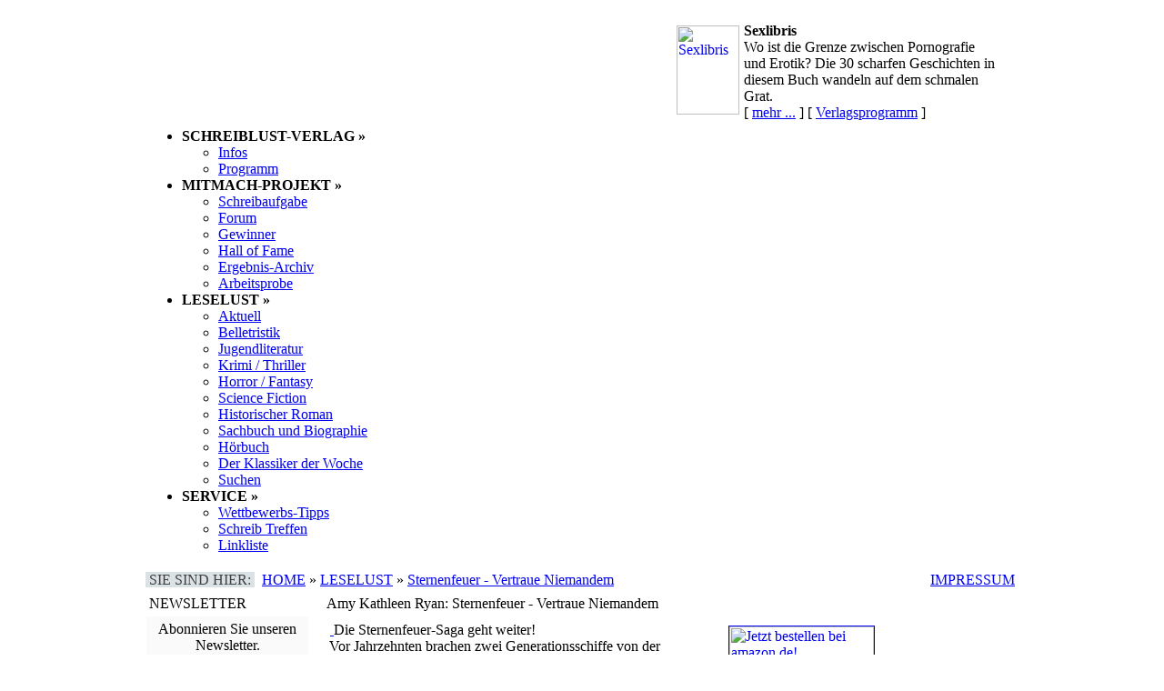

--- FILE ---
content_type: text/html
request_url: http://schreib-lust.de/leselust/rezension.php?id=3090
body_size: 6855
content:
 
<!DOCTYPE HTML PUBLIC "-//W3C//DTD HTML 4.01 Transitional//EN">
<html>
<head>
<meta http-equiv="Content-Type" content="text/html; charset=ISO-8859-1" />
<meta http-equiv="pragma" content="no-cache">
<meta http-equiv="cache-control" content="no-cache">
<meta http-equiv="expires" content="300">
<meta name="Content-Language" content="de">
<meta name="language" content="de"> 
<meta name="description" content="">
<meta name="keywords" content="Schreib-Lust Verlag, Schreib-Lust Print, Mitmach-Projekt, Leselust, schreiben, lesen">
<meta name="Robots" content="INDEX, FOLLOW">
<meta name="revisit_after" content="1 days">
<meta name="verification" content="0063ee68105f7bea2d3d082e84f27bc9" />
<base href="http://schreib-lust.de/">
<link rel="stylesheet" type="text/css" href="includes/stylesheet.css">
<script src="includes/hoverie.js" type="text/javascript"></script>
<title>www.schreib-lust.de | Service | Leselust | 3426653273</title>
</head>
<body style="margin: 0px; padding: 15px">

<table align="center" border="0" cellpadding="0" cellspacing="0" width="960">
<tr>
<td width="960">

 
<table border="0" cellpadding="0" cellspacing="0" width="960">
<tr>
<td>

<table border="0" cellpadding="0" cellspacing="0" width="960">
<tr>
<td class="backg" width="95"><div id="backg"><a href="index.php"></a></div></td>
<td width="455">
<object classid="clsid:D27CDB6E-AE6D-11cf-96B8-444553540000" codebase="http://download.macromedia.com/pub/shockwave/cabs/flash/swflash.cab#version=6,0,0,0" height="126" width="455">
<param name="movie" value="images/sl_mitte_455126.swf">
<param name="quality" value="best">
<param name="play" value="true">
<embed height="126" pluginspage="http://www.macromedia.com/go/getflashplayer" src="images/sl_mitte_455126.swf" type="application/x-shockwave-flash" width="455" quality="best" play="true">
</object>
</td>
<td class="backgr" width="410">

<table border="0" cellpadding="0" cellspacing="0" width="389">
<tr>
<td width="30">&nbsp;</td>
<td class="inhalt" width="69" height="126" style="vertical-align: top"><a href="verlag/sexlibris.php"><img style="width:69px; height:98px; margin-top:13px; margin-left:4px; margin-right:5px;" src="images/9783980827812_klein.gif" align="left" border="0" alt="Sexlibris"></a></td>
<td class="inhalt" width="281" height="126" style="vertical-align: top">
<div style="margin-top: 10px">
<b>Sexlibris</b></div>
<div class="inhalt_programm">Wo ist die Grenze zwischen Pornografie und Erotik? Die 30 scharfen Geschichten in diesem Buch wandeln auf dem schmalen Grat.
</div>
[&nbsp;<a class="link_11_prog" href="verlag/sexlibris.php">mehr ...</a>&nbsp;] [&nbsp;<a class="link_11_prog" href="verlag/programm.php">Verlagsprogramm</a>&nbsp;]
</td>
</tr>
</table>

</td>
</tr>
</table>
</td>
</tr>
</table>

<div class="h_spacer_15"></div>
<table border="0" cellpadding="0" cellspacing="0" width="100%">
<tr>
<td class="headerNewNav">
<div id="navmenue">
<div id="menu">
<ul>
<li id="verlag"><b class="navtop">SCHREIBLUST-VERLAG &raquo;</b>
<ul>
<li><a href="verlag/infos.php">Infos</a></li>
<li><a href="verlag/programm.php">Programm</a></li>



</ul>
</li>

<li><b class="navtop">MITMACH-PROJEKT &raquo;</b>
<ul>
<li><a href="schreibaufgabe/index.php">Schreibaufgabe</a></li>
<li><a href="forum/index.php
" target="_blank">Forum</a></li>
<li><a href="schreibaufgabe/gewinner.php">Gewinner</a></li>
<li><a href="schreibaufgabe/halloffame.php">Hall of Fame</a></li>
<li><a href="schreibaufgabe/ergebnisse.php">Ergebnis-Archiv</a></li>
<li><a href="schreibaufgabe/arbeitsprobe.php">Arbeitsprobe


</a></li>
</ul>
</li>



<li><b class="navtop">


LESELUST &raquo;</b>
<ul>
<li><a href="leselust/index.php">Aktuell</a></li>
<li><a href="leselust/belletristik.php">Belletristik</a></li>
<li><a href="leselust/jugendliteratur.php">Jugendliteratur</a></li>
<li><a href="leselust/krimi_thriller.php">Krimi / Thriller</a></li>
<li><a href="leselust/horror_fantasy.php">Horror / Fantasy</a></li>
<li><a href="leselust/science_fiction.php">Science Fiction</a></li>
<li><a href="leselust/historischer_roman.php">Historischer Roman</a></li>
<li><a href="leselust/sachbuch.php">Sachbuch und Biographie</a></li>
<li><a href="leselust/hoerbuch.php">Hörbuch</a></li>
<li><a href="leselust/klassiker_der_woche.php">Der Klassiker der Woche</a></li>
<li><a href="leselust/suche.php">Suchen</a></li>
</ul>
</li>

<li><b class="navtop">SERVICE &raquo;</b>
<ul>
<li><a href="service/wettbewerbs_tipps.php">Wettbewerbs-Tipps</a></li>
<li><a href="service/schreibtreffen.php">Schreib Treffen</a></li>
<li><a href="linkliste.php">Linkliste</a></li>
</ul>
</li>

</ul>
</div>
</div>
</td>
</tr>
</table>



<script>
  (function(i,s,o,g,r,a,m){i['GoogleAnalyticsObject']=r;i[r]=i[r]||function(){
  (i[r].q=i[r].q||[]).push(arguments)},i[r].l=1*new Date();a=s.createElement(o),
  m=s.getElementsByTagName(o)[0];a.async=1;a.src=g;m.parentNode.insertBefore(a,m)
  })(window,document,'script','//www.google-analytics.com/analytics.js','ga');

  ga('create', 'UA-60008209-1', 'auto');
  ga('send', 'pageview');

</script>

<table border="0" cellpadding="4" cellspacing="0" width="960">
<tr>
<td class="headerNew"><span style="background-color: #dbe2e6; color: #404040; margin-left: -4px">&nbsp;SIE SIND HIER:&nbsp;</span>&nbsp;&nbsp;<a class="headerNew" href="index.php">HOME</a> &raquo; <a class="headerNew" href="leselust/index.php">LESELUST</a> &raquo; <a class="headerNew" href="leselust/rezension.php?id=3090">Sternenfeuer - Vertraue Niemandem</a></td>
<td class="headerNew" align="right"><a class="headerNew" href="impressum.php">IMPRESSUM</a></td>
</tr>
</table>

<div class="h_spacer_15"></div>

<table border="0" cellpadding="0" cellspacing="0">
<tr valign="top">

<td style="width:180px" align="left">
<table border="0" width="100%" cellspacing="0" cellpadding="4">
<tr>
<td class="infoBoxHeading_left" width="180">NEWSLETTER</td>
</tr>
</table>
<table border="0" class="infoBox_left" cellpadding="1" cellspacing="0" width="100%">
<tr>
<td>
<table bgcolor="#fafafa" border="0" cellpadding="5" cellspacing="0" width="100%">
<tr>
<td class="inhalt_11" align="center">Abonnieren Sie unseren Newsletter.
<p align="center">[&nbsp;<a class="link_12" href="http://de.groups.yahoo.com/group/SL-Newsletter/" target="_blank">Jetzt anmelden!</a>&nbsp;]</p>
</td>
</tr>
</table>
</td>
</tr>
</table><div class="h_spacer_15"></div>
<div class="h_spacer_15"></div>
<table border="0" cellpadding="4" cellspacing="0" width="100%">
<tr>
<td class="infoBoxHeading_left" width="180">UNSERE TOP-SEITEN</td>
</tr>
</table>
<table border="0" class="infoBox_left" cellpadding="1" cellspacing="0" width="100%">
<tr>
<td>
<table bgcolor="ffffff" border="0" cellpadding="5" cellspacing="0" width="100%">
<tr>
<td class="inhalt_11" align="left">
1.)&nbsp;<a class="link_11" style="color: #0020a0;" href="verlag/litnewsarchiv.php">Literatur-News-Ticker</a><br>
2.)&nbsp;<a class="link_11" style="color: #0020a0;" href="leselust/index.php">Leselust</a><br>
3.)&nbsp;<a class="link_11" style="color: #0020a0;" href="http://schreib-lust.de/forum/index.php
" target="_blank">Forum</a><br>
4.)&nbsp;<a class="link_11" style="color: #0020a0;" href="schreibaufgabe/index.php">Mitmach-Projekt</a><br>
5.)&nbsp;<a class="link_11" style="color: #0020a0;" href="verlag/newsarchiv.php">Schreib-Lust-News</a>
6.)&nbsp;<a class="link_11" style="color: #0020a0;" href="verlag/ausschreibungen.php">Ausschreibungen</a>
7.)&nbsp;<a class="link_11" style="color: #0020a0;" href="service/wettbewerbs_tipps.php">Wettbewerbs-Tipps</a> 
 
</td>
</tr>
</table>
</td>
</tr>
</table>

<div class="h_spacer_15"></div>
</td>

<td style="width:15px"></td>

<!-- BEGINN MITTE -->
<td style="width:618px" align="left">

<table border="0" cellpadding="4" cellspacing="0" width="100%">
<tr>
<td class="infoBoxHeading" width="100%">Amy Kathleen Ryan: Sternenfeuer - Vertraue Niemandem</td>
</tr>
</table>
<table>
<tr>
<td>
<table bgcolor="ffffff" border="0" cellpadding="4" cellspacing="0" width="100%">
<tr>
<td class="inhalt">
<a href="http://www.amazon.de/gp/product/3426653273/ref=as_li_tl?ie=UTF8&camp=1638&creative=6742&creativeASIN=3548285686&linkCode=as2&tag=schrlust-21&linkId=DA5JC6FZCCQIT76G" target="_blank">
<img src="http://ir-de.amazon-adsystem.com/e/ir?t=schrlust-21&l=as2&o=3&a=3426653273" width="1" height="1" border="0" alt="" style="border:none !important; margin:0px !important;" />
<img style="float:right; width:159px; margin-top:4px; margin-bottom:10px; margin-left:10px; margin-right:4px;" src="images/3426653273.jpg" border="1" align="left" width="159" height="244" alt="Jetzt bestellen bei amazon.de!"></a>
Die Sternenfeuer-Saga geht weiter!<br />
Vor Jahrzehnten brachen zwei Generationsschiffe von der zerstÃ¶rten Erde auf, um in New Earth zu siedeln und einen neuen Anfang zu machen: Die Empyrean und die New Horizon. Doch die New Horizon unter der fanatischen Anne Mathers griff die Empyrean an, entfÃ¼hrte die MÃ¤dchen, stahl deren EierstÃ¶cke fÃ¼r die unfruchtbaren Frauen der New Horizon. Beim Angriff starb ein GroÃŸteil der Erwachsenen der Empyrean, der Rest ist auf der New Horizon gefangen. Auf sich allein gestellt, mÃ¼ssen die Kinder und Jugendlichen das Schiff am Laufen halten. Waverly, der es gelang, die MÃ¤dchen zurÃ¼ckzubringen, sieht sich VorwÃ¼rfen ausgesetzt, weil sie den Eltern nicht helfen konnte. Seth, der EinzelgÃ¤nger, sitzt ohne Verfahren in der Arrestzelle und Kieran, den Waverly einst liebte, entwickelt sich als selbst ernannter Captain mehr und mehr zum Diktator.<br />
Eine Reihe mysteriÃ¶ser VorfÃ¤lle an Bord des Schiffes fÃ¼hren dazu, dass jeder jeden des Verrats und der Sabotage verdÃ¤chtigt und bald kochen die Emotionen Ã¼ber. Da entkommt Seth der Brig. WÃ¤hrend die Fraktion um Kieran dem ungeliebten Seth an allem die Schuld gibt, ist dieser bald einem Unbekannten auf der Spur. Hatte Waverlys Shuttle, mit dem sie die MÃ¤dchen rettete, einen blinden Passagier an Bord? Und wenn ja, was hat er vor?<br />
Unvermittelt wird Kieran von Anne Mathers kontaktiert. Sie will Friedensverhandlungen. Doch kann man dieser VerrÃ¼ckten Ã¼berhaupt trauen?<br />
<br />
Ein spannendes Setting - zwei Gruppen Ãœberlebende der zerstÃ¶rten Erde auf dem Weg, ein neues Paradies zu grÃ¼nden. Auf dem einen Schiff die fanatisch religiÃ¶sen AnhÃ¤nger der selbst ernannten Prophetin Anne Mathers, auf dem zweiten die Jugendlichen, die, allein und ohne Erwachsene, ums nackte Ãœberleben kÃ¤mpfen und dabei mehr Ã¼ber ihre inneren DÃ¤monen lernen mÃ¼ssen, als es ihnen lieb ist. Der zweite Band knÃ¼pft nahtlos, mitten in der Handlung, an den ersten Band an und es ist ratsam, diesen gelesen zu haben. Die Autorin verzichtet auf RÃ¼ckblenden und NacherzÃ¤hlungen, die treue Leser von Serien oder Trilogien oft als stÃ¶rend empfinden.<br />
Der Plot erlaubt der Autorin eine faszinierende Charakterstudie Ã¼ber Macht, Machtmissbrauch, WillkÃ¼r und Gewaltherrschaft. Stellenweise ist das Buch recht brutal. Die Themen sind insgesamt erwachsen und spielen keine heile Welt vor, regen eher zum Nachdenken an. Erschreckend deutlich schildert die Autorin die Folgen von religiÃ¶sem Fanatismus und blindem Folgen einer FÃ¼hrungsfigur ohne selbstÃ¤ndiges Denken. Im Hinblick der diversen radikalen StrÃ¶mungen, die wir heutzutage in der Welt erleben, eine berechtigte Warnung.<br />
Das Buch entwickelt eine atemlose Spannung, wÃ¤hrend die Jugendlichen an allen Fronten zugleich kÃ¤mpfen mÃ¼ssen - um ihr Ãœberleben, den Erhalt des Schiffs; im Hinterkopf die Hoffnung, ihre Eltern befreien zu kÃ¶nnen. Das Ende lÃ¤sst viele Fragen offen, so dass man gar nicht anders kann, als gebannt den nÃ¤chsten Teil zu erwarten.<br><br>
Amy Kathleen Ryan: <b>Sternenfeuer - Vertraue Niemandem</b>.<br>
Knaur, Dezember 2012.<br>
432 Seiten, Gebundene Ausgabe, 16,99 Euro.<br>
<p align="right"><a class="link_12" href="leselust/susanne_ruitenberg.php">Susanne Ruitenberg</a></p>
</td>
</tr>
<td class="inhalt">
<b>Wie hat Ihnen diese Rezension gefallen? Schreiben Sie uns!</b></a><br>
</table>
</td>
</tr>

<table>
<tr>
<td>
<form action="/leselust/rezension.php" method="POST">
Name:<br><input type="textfield" name="Name" value="" size="30" maxlength="30"  ><br><br>
E-Mail:<br><input type="textfield" name="E-Mail" value="" size="30" maxlength="30"  ><br><br>
Auf welches Buch beziehen Sie sich?<br><input type="textfield" name="buch" value="Amy Kathleen Ryan: Sternenfeuer - Vertraue Niemandem" size="30" maxlength="30"  ><br><br>
Text:<br><textarea name="Ihre_Meinung_zu_dieser_Rezension" wrap="virtual" cols="30" rows="8" ></textarea><br>
<input type="hidden" name="Empfaenger" value="mail@schreib-lust.de">
<input type="submit" name="send" value="Verschicken">
</form>

</td>
</tr>
</table>

<div class="h_spacer_15"></div>

<table border="0" cellpadding="4" cellspacing="0" width="618">
<tr>
<td class="infoBoxHeading" width="180">ANZEIGEN</td>
</tr>
</table>
<table border="0" class="infoBox" cellpadding="1" cellspacing="0" width="618">
<tr>
<td>
<table bgcolor="ffffff" border="0" cellpadding="4" cellspacing="0" width="616">
<tr>


<td class="inhalt">
Das Buch <b>Sternenfeuer - Vertraue Niemandem</b> von <b>Amy Kathleen Ryan</b> jetzt bestellen bei:</b>
</td>
<tr>
<td align="center">


<a href="http://www.amazon.de/gp/product/3426653273/ref=as_li_tf_tl?ie=UTF8&camp=1638&creative=6742&creativeASIN=3426653273&linkCode=as2&tag=schrlust-21" target="_blank"><img style="margin-left:0px; margin-right:8px;" src="images/logo_amazon_90.gif" border="0" width="90" height="45" alt="Jetzt direkt bei amazon.de bestellen!"></a>
<a href="http://ad.zanox.com/ppc/?6738129C1130999073T&ULP=[[3426653273]]" target="_blank"><img style="margin-left:0px; margin-right:8px;" src="images/logo_bol_90.gif" border="0" width="90" height="45" alt="Jetzt direkt bei bol.de bestellen!"></a>
<a href="http://ad.zanox.com/ppc/?6738156C2052996249T&ULP=[[3426653273]]" target="_blank"><img style="margin-left:0px; margin-right:8px;" src="images/logo_buch_90.gif" border="0" width="90" height="45" alt="Jetzt direkt bei buch.de bestellen!"></a>
<img src="http://ad.zanox.com/ppv/?29809246C1919349013" align="bottom" width="1" height="1" border="0" hspace="1">
<a href="http://ad.zanox.com/ppc/?29809246C1919349013T&ULP=[[3426653273]]" target="_blank"><img style="margin-left:0px; margin-right:8px;" src="images/logo_buecher_90.gif" border="0" width="90" height="45" alt="Jetzt direkt bei buecher.de bestellen!"></a>
<a href="http://ad.zanox.com/ppc/?6769663C423283157T&ULP=[[3426653273]]" target="_blank"><img style="margin-left:0px; margin-right:8px;" src="images/logo_libri_90.gif" border="0" width="90" height="45" alt="Jetzt direkt bei libri.de bestellen!"></a>
<a href="http://ad.zanox.com/ppc/?6738313C1050419993T&ULP=[[3426653273]]" target="_blank"><img style="margin-left:0px; margin-right:0px;" src="images/logo_thalia_90.gif" border="0" width="90" height="45" alt="Jetzt direkt bei thalia.de bestellen!"></a>
</td>

<tr>
<td align="center">
<!-- BEGINN des zanox-affiliate HTML-Code -->
<!-- ( Der HTML-Code darf im Sinne der einwandfreien Funktionalit?t nicht ver?ndert werden! ) -->
<img src="http://www.zanox-affiliate.de/ppv/?6745760C1476565161" align="bottom" width="1" height="1" border="0" hspace="1"><!-- START: HTML Search Banner Fullsize V1 (468x60) -->
<table width="468" height="60" border="0" cellpadding="0" cellspacing="0" background="http://www.abebooks.de/images/Partnerprogramm/Banner_neu/fullbanner1.gif">
<form action="http://www.zanox-affiliate.de/ppc/" method="get">
<input type="hidden" name="6745760C1476565161&ULP" value="http://www.abebooks.de/servlet/SearchResults?">
<input type="hidden" name="ph" value="2">
<input type="hidden" name="sortby" value="3">
				
	<tr>
		<td width="49" height="35"></td>
		<td width="417" height="35"></td>
	</tr>
	<tr>
		<td width="49" height="25"></td>
		<td width="417" height="25" align="left" valign="top"><table height="25" border="0" cellpadding="0" cellspacing="0">
		<tr>
			<td width="103" valign="top">
			<select name="sby">
					<option value="key">ISBN</option>
					<option value="tit">Titel</option>
<!--					<option value="aut">Autor</option>
					<option value="tit">Titel</option>-->
			
			</select>
			</td>
			<td width="10"></td>
			<td width="177" valign="top"><input type="text" name="stext" value="3426653273" size="30" maxlength="255" style="border:1px solid #999999; font-size: 11px; height:18px; width:177px;"></td>
			<td width="10"></td>
			<td width="111" valign="top"><input type="image" name="submit" src="http://www.abebooks.de/images/Partnerprogramm/Banner_neu/fullbanner1_button.gif" border="0" width="110" height="23" alt="Jetzt finden!"></td>
		</tr>
		</table>	
		</td>
	</tr>
	</form>
	</table>
<!-- END: HTML Search Banner Fullsize V1 (468x60) -->
<!-- ENDE des zanox-affiliate HTML-Code -->
</td>
</tr>

</td>
</tr>
</table>
</td>
</tr>
</table>

</td>
<!-- ENDE MITTE -->

<td style="width:15px"></td>

<td style="width:128px" align="left"><SCRIPT charset="utf-8" type="text/javascript" src="http://ws.amazon.de/widgets/q?rt=tf_sw&ServiceVersion=20070822&MarketPlace=DE&ID=V20070822/DE/schrlust-21/8002/9a777973-7924-41d4-a7e2-b5146974a093"> </SCRIPT> <NOSCRIPT><A HREF="http://ws.amazon.de/widgets/q?rt=tf_sw&ServiceVersion=20070822&MarketPlace=DE&ID=V20070822%2FDE%2Fschrlust-21%2F8002%2F9a777973-7924-41d4-a7e2-b5146974a093&Operation=NoScript">Amazon.de Widgets</A></NOSCRIPT></td>

</tr>
</table>

<tr>
<td align="center">
<table border="0" cellpadding="5" cellspacing="0" width="100%">
<tr>
<td class="headerNewFooter" align="center">
&nbsp;<b>LINKTIPPS:</b>&nbsp;<a class="main_g" href="http://www.naturas.de" target="_blank">Naturwaren</a>
</td>
</tr>
<tr>
<td class="headerNewFooter" align="center" colspan=2>
Copyright &copy; 2006 - 2025 by Schreiblust-Verlag - Alle Rechte vorbehalten.
</td>
</tr>
</table>

<!--
<script src="http://www.google-analytics.com/urchin.js" type="text/javascript">
</script>
<script type="text/javascript">
_uacct = "UA-224602-2";
urchinTracker();
</script>
-->




<script language="JavaScript" type="text/javascript" src="pphlogger.js"></script>
<noscript><img alt="" src="logger/pphlogger.php?id=sl&st=img"></noscript>
<img src="http://www.webhits.de/cgi/Count.cgi?df=66678.dat&sh=0"></td>
</tr>
</table>
</body>
</html>

--- FILE ---
content_type: text/html
request_url: http://schreib-lust.de/logger/pphlogger.php?id=sl&referer=&r=1280x720&c=24&showme=n&st=js&title=www.schreib-lust.de%20%7C%20Service%20%7C%20Leselust%20%7C%203426653273&url=http://schreib-lust.de/leselust/rezension.php?id=3090
body_size: 203
content:
unable to connect to database on 'sl--datenbank5.mysql5.loomes.net' with user 'sl_intern'<br />(2002) php_network_getaddresses: getaddrinfo failed: Name or service not known<br />Please check your settings in config.inc.php !<br />

--- FILE ---
content_type: text/plain
request_url: https://www.google-analytics.com/j/collect?v=1&_v=j102&a=176895446&t=pageview&_s=1&dl=http%3A%2F%2Fschreib-lust.de%2Fleselust%2Frezension.php%3Fid%3D3090&ul=en-us%40posix&dt=www.schreib-lust.de%20%7C%20Service%20%7C%20Leselust%20%7C%203426653273&sr=1280x720&vp=1280x720&_u=IEBAAEABAAAAACAAI~&jid=2059927517&gjid=1603694175&cid=1994905750.1763650543&tid=UA-60008209-1&_gid=391329254.1763650543&_r=1&_slc=1&z=1635186191
body_size: -284
content:
2,cG-R59VQ6Z9EX